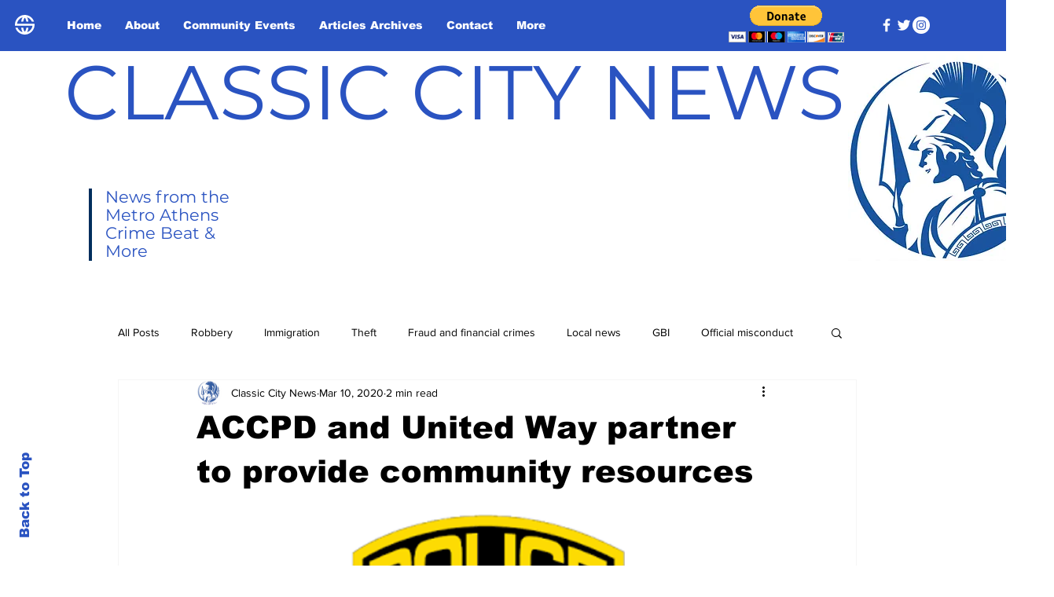

--- FILE ---
content_type: text/html; charset=utf-8
request_url: https://www.google.com/recaptcha/api2/aframe
body_size: 265
content:
<!DOCTYPE HTML><html><head><meta http-equiv="content-type" content="text/html; charset=UTF-8"></head><body><script nonce="NfJgqkPDRbc-sIOt4asN3g">/** Anti-fraud and anti-abuse applications only. See google.com/recaptcha */ try{var clients={'sodar':'https://pagead2.googlesyndication.com/pagead/sodar?'};window.addEventListener("message",function(a){try{if(a.source===window.parent){var b=JSON.parse(a.data);var c=clients[b['id']];if(c){var d=document.createElement('img');d.src=c+b['params']+'&rc='+(localStorage.getItem("rc::a")?sessionStorage.getItem("rc::b"):"");window.document.body.appendChild(d);sessionStorage.setItem("rc::e",parseInt(sessionStorage.getItem("rc::e")||0)+1);localStorage.setItem("rc::h",'1764803007609');}}}catch(b){}});window.parent.postMessage("_grecaptcha_ready", "*");}catch(b){}</script></body></html>